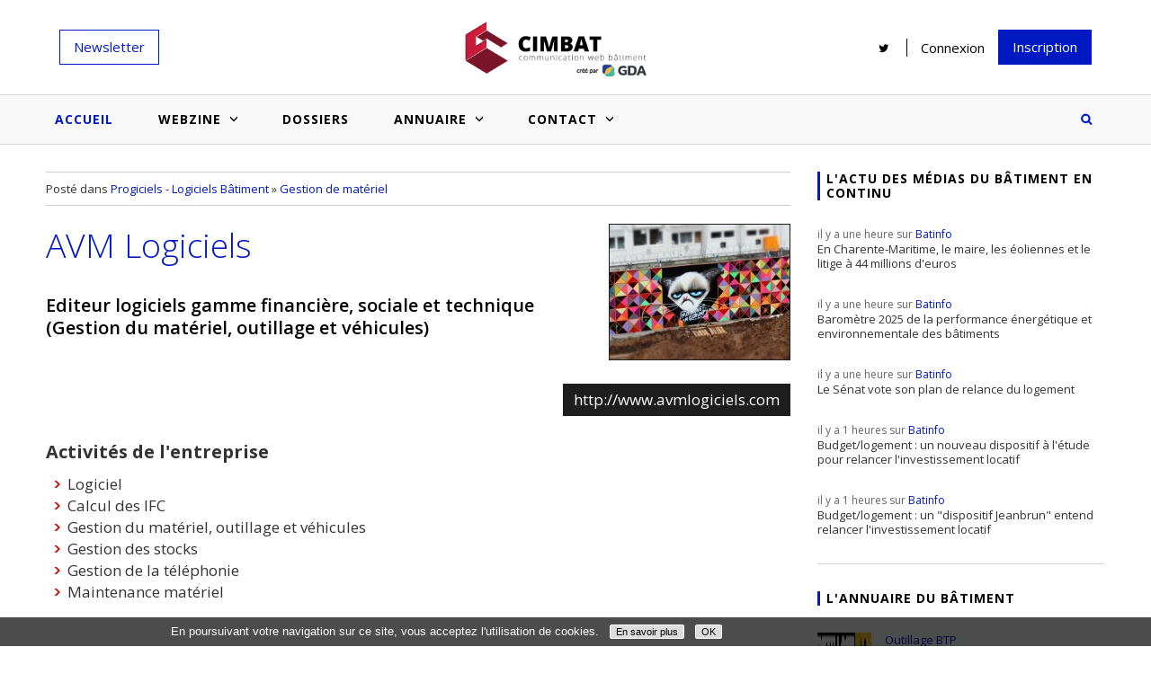

--- FILE ---
content_type: text/html
request_url: https://www.cimbat.com/annuaire/site/655/avm-logiciels/
body_size: 8245
content:
<!DOCTYPE html>
<html lang="fr"><!-- InstanceBegin template="/Templates/general.dwt.php" codeOutsideHTMLIsLocked="false" -->
<head>
    <meta charset="utf-8">
    <meta http-equiv="X-UA-Compatible" content="IE=edge">
    <meta http-equiv="Content-Type" content="text/html; charset=utf-8">
    <meta name="viewport" content="width=device-width, initial-scale=1.0">
    <!-- InstanceBeginEditable name="doctitle" -->    <title>Annuaire du bâtiment - Cimbat : AVM Logiciels</title>
    <!-- SEO -->
    <link rel="canonical" href="https://www.cimbat.com/annuaire/site/655/avm-logiciels/"/>
	<meta name="twitter:card" content="summary">
	<meta name="twitter:site" content="@WebzineCimbat">
	<meta name="twitter:creator" content="@WebzineCimbat">
	<meta name="twitter:title" content="AVM Logiciels">
	<meta name="twitter:description" content="Editeur logiciels gamme financière, sociale et technique (Gestion du matériel, outillage et véhicules">
	<meta name="twitter:image" content="https://www.cimbat.com/upload/site/webshot/320x240/655.jpg">

    <!-- InstanceEndEditable -->
    <!-- CSS + Google analytics -->
	<link rel="apple-touch-icon" sizes="57x57" href="/apple-touch-icon-57x57.png"><link rel="apple-touch-icon" sizes="60x60" href="/apple-touch-icon-60x60.png"><link rel="apple-touch-icon" sizes="72x72" href="/apple-touch-icon-72x72.png"><link rel="apple-touch-icon" sizes="76x76" href="/apple-touch-icon-76x76.png"><link rel="apple-touch-icon" sizes="114x114" href="/apple-touch-icon-114x114.png"><link rel="apple-touch-icon" sizes="120x120" href="/apple-touch-icon-120x120.png"><link rel="apple-touch-icon" sizes="144x144" href="/apple-touch-icon-144x144.png"><link rel="apple-touch-icon" sizes="152x152" href="/apple-touch-icon-152x152.png"><link rel="apple-touch-icon" sizes="180x180" href="/apple-touch-icon-180x180.png"><link rel="icon" type="image/png" href="/favicon-32x32.png" sizes="32x32"><link rel="icon" type="image/png" href="/favicon-194x194.png" sizes="194x194"><link rel="icon" type="image/png" href="/favicon-96x96.png" sizes="96x96"><link rel="icon" type="image/png" href="/android-chrome-192x192.png" sizes="192x192"><link rel="icon" type="image/png" href="/favicon-16x16.png" sizes="16x16">
<!--<link rel="manifest" href="/manifest.json">-->
<meta name="msapplication-TileColor" content="#b91d47"><meta name="msapplication-TileImage" content="/mstile-144x144.png"><meta name="theme-color" content="#ffffff">
<link href='https://fonts.googleapis.com/css?family=Open+Sans:700,300,600,400' rel='stylesheet' type='text/css'>
<link rel="stylesheet" type="text/css" href="/assets/fancybox/fancybox.min.css" />
<link rel="stylesheet" type="text/css" href="/assets/fontawesome/font-awesome.min.css" />
<link rel="stylesheet" href="/compiled.css?t=95be53032b" type="text/css" />
    <meta property="og:title" content="Cimbat, Webzine de la communication  des acteurs du bâtiment" />
    <meta property="og:description" content="Cimbat, le Webzine incontournable pour comprendre et se tenir informé de l'actualité de la communication gloable et internet des acteurs du bâtiment." />
    <meta property="og:url" content="http://www.cimbat.com" />
    <meta property="og:image" content="http://www.cimbat.com/favicon-194x194.png" />

<!--[if lt IE 9]>
<script src="/assets/html5shiv/html5shiv.min.js"></script>
<script src="/assets/respond/respond.min.js"></script>
<![endif]-->



<script src="https://www.googleoptimize.com/optimize.js?id=OPT-5NGCQP7"></script>
    <!-- InstanceBeginEditable name="head" -->
    <!-- PAGE ACTIVE -->
	<script>window.GdaSetActive = '.accueil';</script>
    <!-- InstanceEndEditable -->
</head>

<body>
	<!-- BANNIERE -->
	
<div id="header">
  <div id="header_content">
    <div class="row">

      <div id="newsletter-wrapper" class="col-lg-3 no768 no320">
        <div >
          <div id="toggle-newsletter"><a class="subtn border-color1">Newsletter</a></div>
          <div id="newsletter" class="hidden">
                              <form action="/" method="get">
                  <input type="email" name="email" placeholder="Email"
                         pattern="^[a-z0-9!#$%'*+/=?^_`{|}~.-]+@([a-z0-9-]+\.)[a-z]+$"
                         data-error="Merci de fournir une adresse mail valide" required/>
                  <input type="submit" value="Inscription" class="subtn bg-color1"/>
                </form>
                        </div>
        </div>
      </div>

      <div class="col-2 no992 no1200">
        <a id="toggle-menu" class=""></a>
      </div>

      <div id="logo" class="col-8 col-lg-6 justify-content-center">
        <a href="/">
          <img src="/assets/images/logo.png" width="209" height="65">
        </a>
      </div>

      <div class="col-2 no992 no1200 justify-content-end">
        <a class="search-toggle"></a>
      </div>

      <div id="droite_banniere" class="col-lg-3 no768 no320">
        <div class="link"><a href="https://twitter.com/WebzineCimbat" target="_blank" title="Twitter de Cimbat"><img
                src="/assets/images/social/twitter-black.png" width="20" height="20" alt="Twitter"></a></div>
        <!-- <a href="https://www.facebook.com/WebzineCimbat"><img src="/assets/images/social/facebook.png" alt="Facebook"></a> -->
                      <div id="inscription-wrapper" class="link">
              <div id="inscription"><a title="Connexion">Connexion</a></div>
              <div id="inscription-content" class="no992 no1200">
                <form action="/membre/identification/" method="post">
                  <span></span>
                  <input type="text" name="login" placeholder="Votre identifiant">
                  <input type="password" name="password" placeholder="Mot de passe">
                  <input type="submit" value="">
                </form>
                <a href="/membre/identification/">Mot de passe oublié ?</a>
              </div>
            </div>
            <a href="/page/8/vous-souhaitez-inscrire-votre-site-a-notre-annuaire/" class="subtn subtn-color1" title="Inscription">Inscription</a>
                </div>
    </div>
  </div>

  <!-- MOTEUR RECHERCHE -->
  <div id="recherche" class="closed">
    <form action="/recherche/" method="post">
      <span></span>
      <input type="text" name="kw" placeholder="Rechercher sur le site"/>
      <a class="search-toggle"></a>
    </form>
  </div>
</div>    <!-- MENU -->
	
<div id="conteneur_menu_haut">
    <div id="menu_haut" class="no320 no768">
        <div id="menu_haut_content">
            <ul class="nav">
                <li class="minilogo no768 no320"><a href="/" class="no768 no320"></a></li>
                <li class="nav-item"><a href="/" class="accueil main">Accueil</a></li>
                                    <li class="nav-item">
                        <a href="/webzine/13/actualite-communication-marketing-web-batiment/" class="main" id="topmenu-cat13">Webzine<span class="toggle no768 no320"></span></a>
                        <ul class="nav sub-nav no768 no320">
                            <li class="sub-nav-item no768 no320">
                                <div class="contenu">
                                    <div class="cols2">
                                        <div class="cats">
                                                                                        <a href="/webzine/7/salons-evenements-batiment/">Salons et évènementiels</a>
                                                                                        <a href="/webzine/14/nouveautes-sites-applis/">Nouveautés sites/applis</a>
                                                                                        <a href="/webzine/15/inspirations-references-batiment/">Inspirations et références</a>
                                                                                        <a href="/webzine/17/actualites-medias-batiment/">Actualité des médias bâtiment</a>
                                                                                        <a href="/webzine/18/techniques-conseils/">Techniques et conseils</a>
                                                                                        <a href="/webzine/21/offres-communication-web-batiment/">Offres de communication</a>
                                                                                        <a href="/webzine/22/billets-humeur-communication-batiment/">Billets d'humeur</a>
                                                                                        <a href="/webzine/23/etudes-enquetes-batiment/">Etudes et enquêtes</a>
                                                                                    </div>
                                        <div class="dernieres-actus">
                                                                                        <div class="liste">
                                                                                                <div class="un_element_list">
                                                    <a href="/article/769/salons-professionnels-vs-site-internet-deux-leviers-complementaires-deux-logiques-distinctes/" class="image">
                                                                                                                <img src="/upload/article/image/130x95/business-people-walking-trade-show-booth-public-ev.jpg" alt="Salons professionnels vs Site internet : deux leviers complémentaires, deux logiques distinctes" title="Salons professionnels vs Site internet : deux leviers complémentaires, deux logiques distinctes">
                                                    </a>
                                                    <a href="/article/769/salons-professionnels-vs-site-internet-deux-leviers-complementaires-deux-logiques-distinctes/" class="titre">
                                                        <div><span>Salons professionnels vs Site internet : deux leviers complémentaires, deux logiques distinctes</span></div>
                                                    </a>
                                                </div>
                                                                                                <div class="un_element_list">
                                                    <a href="/article/770/le-moniteur-l-institution-qui-continue-de-faire-autorite/" class="image">
                                                                                                                <img src="/upload/article/image/130x95/capture-d-ecran-2026-01-14-150808.png" alt="Le Moniteur, l’institution qui continue de faire autorité" title="Le Moniteur, l’institution qui continue de faire autorité">
                                                    </a>
                                                    <a href="/article/770/le-moniteur-l-institution-qui-continue-de-faire-autorite/" class="titre">
                                                        <div><span>Le Moniteur, l’institution qui continue de faire autorité</span></div>
                                                    </a>
                                                </div>
                                                                                                <div class="un_element_list">
                                                    <a href="/article/768/batiactu-le-media-du-btp-qui-allie-expertise-influence-et-performance/" class="image">
                                                                                                                <img src="/upload/article/image/130x95/capture-d-ecran-2025-11-03-103158.png" alt="BATIACTU, le média du BTP qui allie expertise, influence et performance" title="BATIACTU, le média du BTP qui allie expertise, influence et performance">
                                                    </a>
                                                    <a href="/article/768/batiactu-le-media-du-btp-qui-allie-expertise-influence-et-performance/" class="titre">
                                                        <div><span>BATIACTU, le média du BTP qui allie expertise, influence et performance</span></div>
                                                    </a>
                                                </div>
                                                                                                <div class="un_element_list">
                                                    <a href="/article/767/batiweb-le-veteran-du-web-btp-qui-reste-dans-la-course/" class="image">
                                                                                                                <img src="/upload/article/image/130x95/capture-d-ecran-2025-10-28-155858.png" alt="BATIWEB, le vétéran du web BTP qui reste dans la course" title="BATIWEB, le vétéran du web BTP qui reste dans la course">
                                                    </a>
                                                    <a href="/article/767/batiweb-le-veteran-du-web-btp-qui-reste-dans-la-course/" class="titre">
                                                        <div><span>BATIWEB, le vétéran du web BTP qui reste dans la course</span></div>
                                                    </a>
                                                </div>
                                                                                            </div>
                                        </div>
                                    </div>
                                </div>
                                <div class="bas"></div>
                            </li>
                        </ul>
                    </li>
                                        <li class="nav-item"><a href="/dossiers-actualite-communication-marketing-web-batiment/" class="main" id="topmenu-dossier">Dossiers</a></li>
                    <li class="nav-item">
                        <a href="/annuaire-du-batiment/" class="main" id="topmenu-annuaire">Annuaire<span class="toggle no768 no320"></span></a>
                        <ul class="nav sub-nav no768 no320">
                            <li class="sub-nav-item no768 no320">
                                <div class="contenu">
                                    <div class="cols2">
                                        <div class="cats">
                                            <a href="/annuaire-du-batiment/">Annuaire</a>
                                            <a href="/les-produits-du-batiment/">Produits du bâtiment</a>
                                            <a href="/les-actualites-des-professionnels/">Actualités des membres</a>
                                        </div>
                                        <div class="dernieres-actus">
                                                                                        <div class="liste">
                                                                                                    <div class="un_element_list">
                                                        <a href="/actualites/1151/fournisseur-d-electricite-comment-adapter-son-contrat-aux-realites-des-entreprises/" class="image">
                                                            <img src="/upload/actualite/image/130x95/983.jpg" alt="Fournisseur d’électricité : comment adapter son contrat aux réalités des entreprises ?" title="Fournisseur d’électricité : comment adapter son contrat aux réalités des entreprises ?">
                                                        </a>
                                                        <a href="/actualites/1151/fournisseur-d-electricite-comment-adapter-son-contrat-aux-realites-des-entreprises/" class="titre">
                                                            <div><span>Fournisseur d’électricité : comment adapter son contrat aux réalités des entreprises ?</span></div>
                                                        </a>
                                                    </div>
                                                                                                        <div class="un_element_list">
                                                        <a href="/actualites/1150/mesurer-l-ecartement-entre-parois-lors-du-creusement-d-un-tunnel/" class="image">
                                                            <img src="/upload/actualite/image/130x95/tunnel.jpg" alt="Mesurer l’écartement entre parois lors du creusement d’un tunnel" title="Mesurer l’écartement entre parois lors du creusement d’un tunnel">
                                                        </a>
                                                        <a href="/actualites/1150/mesurer-l-ecartement-entre-parois-lors-du-creusement-d-un-tunnel/" class="titre">
                                                            <div><span>Mesurer l’écartement entre parois lors du creusement d’un tunnel</span></div>
                                                        </a>
                                                    </div>
                                                                                                    </div>
                                            </div>
                                        </div>
                                    </div>
                                    <div class="bas"></div>                 
                                </li>
                            </ul>
                        </li>
                        <li class="nav-item">
                            <a href="/page/5/contact/" class="main" id="topmenu-contact">Contact <span class="toggle no768 no320"></span></a>
                            <ul class="nav sub-nav no768 no320">
                                <li class="sub-nav-item no768 no320">
                                    <div class="contenu">
                                        <div>
                                            <div class="dernieres-actus form-contact">
                                                <div class="liste" style="margin: auto 25%;">
                                                 
                                                  <div class="mosa2" style="min-height:160px;">
                                                    <article class="article-mosa2-1 article-generic article-generic" style="clear:none;">
                                                        <a class="article" href="/page/6/une-idee-d-article-a-nous-soumettre/">
                                                            <figure>
                                                                <img src="/upload/article/image/527.jpg" alt="Une idée d'article à nous soumettre ?" title="Une idée d'article à nous soumettre ?">
                                                                <figcaption>
                                                                    <div class="h4"><span>Une idée d'article à nous soumettre ?</span></div>
                                                                </figcaption>
                                                            </figure>
                                                        </a>
                                                    </article>
                                                    <article class="article-mosa2-1 article-generic article-generic" style="clear:none;">
                                                        <a class="article" href="/page/7/une-erreur-ou-un-bug-a-nous-signaler/">
                                                            <figure>
                                                                <img src="/upload/article/image/538.jpg" alt="Une erreur ou un bug à nous signaler ?" title="Une erreur ou un bug à nous signaler ?">
                                                                <figcaption>
                                                                    <div class="h4"><span>Une erreur ou un bug à nous signaler ?</span></div>
                                                                </figcaption>
                                                            </figure>
                                                        </a>
                                                    </article>
                                                    
                                                    <article class="article-mosa2-1 article-generic article-generic" style="clear:none;">
                                                        <a class="article" href="/page/8/vous-souhaitez-inscrire-votre-site-a-notre-annuaire/">
                                                            <figure>
                                                                <img src="/upload/article/image/446.jpg" alt="Vous souhaitez inscrire votre site à notre annuaire ?" title="Vous souhaitez inscrire votre site à notre annuaire ?">
                                                                <figcaption>
                                                                    <div class="h4"><span>Vous souhaitez inscrire votre site à notre annuaire ?</span></div>
                                                                </figcaption>
                                                            </figure>
                                                        </a>
                                                    </article>
                                                    
                                                    
                                                </div>
                                            </div>
                                        </div>
                                    </div>
                                </div>
                                <div class="bas"></div>                 
                            </li>
                        </ul>                    
                    </li>
                    <li class="no992 no1200">
                    	<hr />
                    </li>
                    <li class="nav-item no992 no1200">
                      <a href="/page/8/vous-souhaitez-inscrire-votre-site-a-notre-annuaire/" class="user">Inscription</a>
                    </li>
                    <li class="nav-item no992 no1200">
                      <a href="/membre/identification/" class="user">Connexion</a>
                    </li>
                    <li class="no992 no1200">
                      <hr />
                    </li>
                    <li class="nav-item no992 no1200" >
                      <div class="wrapper-newsletter-mobile">
						             
						              <form action="/" method="get">
                            <label for="email">Inscription newsletter</label><br>
						                <input type="email" name="email" placeholder="Email"  pattern="^[a-z0-9!#$%'*+/=?^_`{|}~.-]+@([a-z0-9-]+\.)[a-z]+$" data-error="Merci de fournir une adresse mail valide"/>
						                <input type="submit" value="Inscription" class="subtn bg-color1" />                
						              </form>
						                                  </div>
                    </li>
                    <li class="no992 no1200">
                      <hr />
                    </li>
                    <li class="nav-item no992 no1200 link-wrapper">
							        <span class="link"><a href="https://twitter.com/WebzineCimbat" target="_blank" title="Twitter de Cimbat"><img src="/assets/images/social/twitter-black.png" width="20" height="20" alt="Twitter"></a></span>
                    </li>
                    <li class="nav-item no768 no320">
                      <a class="search-toggle"></a>
                    </li>
                </ul>
                
                
                                
            </div>
        </div>
    </div>
    <!--		<div id="menu-multi" class="no320">-->
<!--			<ul class="all">-->
<!--				<li class="first"><i class="fa fa-external-link big" aria-hidden="true"></i><span class="uppercase">Nos sites</span>-->
<!--    				<ul class="sites">-->
<!--        				<li>-->
<!--        					<span class="picto" id="gda"></span>Agence-->
<!--        					<ul class="details">-->
<!--        						<li>-->
<!--        							<a href="http://www.gda.fr" class="link-absolute" target="_blank"></a>-->
<!--        							<div class="image">-->
<!--        								<img alt="GDA" src="/images/picto/gda.png" />-->
<!--        							</div>-->
<!--        							<div class="text">-->
<!--        								<p>L'agence de création et communication web à Lyon.</p>-->
<!--        								<a href="http://www.gda.fr" class="lien">Visiter le site <i class="fa fa-external-link" aria-hidden="true"></i></a>-->
<!--        							</div>-->
<!--        						</li>-->
<!--        					</ul>-->
<!--        				</li>-->
<!--        				<li>-->
<!--        					<span class="picto" id="batinews"></span>Batinews-->
<!--        					<ul class="details">-->
<!--        						<li>-->
<!--        							<a href="http://batinews.fr" class="link-absolute" target="_blank"></a>-->
<!--        							<div class="image">-->
<!--        								<img alt="Batinews" src="/images/picto/batinews.png" />-->
<!--        							</div>-->
<!--        							<div class="text">-->
<!--        								<p>Toute l'actualité du bâtiment regroupée sur un seul site.</p>-->
<!--        								<a href="http://batinews.fr" class="lien" target="_blank">Visiter le site <i class="fa fa-external-link" aria-hidden="true"></i></a>-->
<!--        							</div>-->
<!--        						</li>-->
<!--        					</ul>-->
<!--        				</li>-->
<!--        				<li>-->
<!--        					<span class="picto" id="cimbat"></span>Cimbat-->
<!--        					<ul class="details">-->
<!--        						<li>-->
<!--        							<a href="http://www.cimbat.com/" class="link-absolute" target="_blank"></a>-->
<!--        							<div class="image">-->
<!--        								<img alt="Cimbat" src="/images/picto/cimbat.png" />-->
<!--        							</div>-->
<!--        							<div class="text">-->
<!--        								<p>Webzine de la communication des acteurs du bâtiment.</p>-->
<!--        								<a href="http://www.cimbat.com/" class="lien" target="_blank">Vous êtes ici</a>-->
<!--        							</div>-->
<!--        						</li>-->
<!--        					</ul>-->
<!--        				</li>-->
<!--        				<li>-->
<!--        					<span class="picto" id="infobatir"></span>Infobatir-->
<!--        					<ul class="details">-->
<!--        						<li>-->
<!--        							<a href="http://www.infobatir.fr/" class="link-absolute" target="_blank"></a>-->
<!--        							<div class="image">-->
<!--        								<img alt="Infobatir" src="/images/picto/infobatir.png" />-->
<!--        							</div>-->
<!--        							<div class="text">-->
<!--        								<p>Magazine collaboratif pour le BTP.</p>-->
<!--        								<a href="http://www.infobatir.fr/" class="lien" target="_blank">Visiter le site <i class="fa fa-external-link" aria-hidden="true"></i></a>-->
<!--        							</div>-->
<!--        						</li>-->
<!--        					</ul>-->
<!--        				</li>-->
<!--        				<li >-->
<!--        					<span class="picto" id="keebat"></span>Keebat-->
<!--        					<ul class="details">-->
<!--        						<li>-->
<!--        							<a href="https://keebat.fr/" class="link-absolute" target="_blank"></a>-->
<!--        							<div class="image">-->
<!--        								<img alt="Keebat" src="/images/picto/keebat.png" />-->
<!--        							</div>-->
<!--        							<div class="text">-->
<!--        								<p>La veille digitale du bâtiment.</p>-->
<!--        								<a href="https://keebat.fr/" class="lien" target="_blank">Visiter le site <i class="fa fa-external-link" aria-hidden="true"></i></a>-->
<!--        							</div>-->
<!--        						</li>-->
<!--        					</ul>-->
<!--        				</li>-->
<!--    				</ul>-->
<!--				</li>-->
<!--			</ul>-->
<!--		</div>-->     
    <div id="fond_central">
    	<div id="fond_central_content">
        	<div id="recherche" class="no992 no1200">
                <form action="#" method="get">
                    <span></span>
                    <input type="text" name="kw" value="Rechercher sur le site" onfocus="if (this.value=='Rechercher sur le site') {this.value = '';}" onblur="if(this.value=='') {this.value = 'Rechercher sur le site';}">
                    <input type="submit" value="">
                </form>
            </div>
        	<!-- InstanceBeginEditable name="contenu" -->
        	<!-- CONTENU -->
			
			<div id="contenu">
			
				<div id="website">
				
					<div class="breadcrumbs">
						Posté dans
												<a href="/annuaire/282/progiciels-logiciels-batiment/">Progiciels - Logiciels Bâtiment</a>
						 &raquo; 						<a href="/annuaire/297/progiciels-logiciels-batiment/gestion-de-materiel/">Gestion de matériel</a>
												
					</div>

					<div id="website-content">
						<div class="block-wrap">
							<a class="block-image" href="http://www.avmlogiciels.com" title="AVM Logiciels" target="_blank">
																	<img src="/upload/site/image/200x150/404-2.jpg" alt="AVM Logiciels" title="AVM Logiciels" style="float:left" />
								 
							</a>
							<h1 class="block-title"><a href="http://www.avmlogiciels.com">AVM Logiciels</a></h1>
							<h2 class="block-intro">Editeur logiciels gamme financière, sociale et technique (Gestion du matériel, outillage et véhicules)</h2>
							<div class="block-content">
								<div id="rich-text">
								                        										
								</div>
							</div>
							<div class="block-link">
								<a href="http://www.avmlogiciels.com" target="_blank">http://www.avmlogiciels.com</a>
							</div>
						</div>
					</div>
					
					<div id="website-keywords">
						<div class="block-wrap">
							<h3>Activités de l'entreprise</h3>	
														<ul>
								<li>Logiciel</li><li>Calcul des IFC</li><li>Gestion du matériel, outillage et véhicules</li><li>Gestion des stocks</li><li>Gestion de la téléphonie</li><li>Maintenance matériel</li>
							</ul>
						</div>
					</div>
					
					<div id="website-map">
						<div class="block-wrap">
										
							<img src="https://chart.googleapis.com/chart?cht=map:auto=4,8,4,2&chs=280x260&chld=FR-A|FR-B|FR-C|FR-P|FR-D|FR-E|FR-F|FR-G|FR-H|FR-I|FR-Q|FR-J|FR-K|FR-L|FR-M|FR-N|FR-O|FR-R|FR-S|FR-T|FR-U|FR-V&chco=F7F7F7|EEEEEE|EEEEEE|EEEEEE|EEEEEE|EEEEEE|EEEEEE|EEEEEE|EEEEEE|EEEEEE|EEEEEE|EEEEEE|EEEEEE|EEEEEE|EEEEEE|EEEEEE|EEEEEE|EEEEEE|EEEEEE|EEEEEE|EEEEEE|EEEEEE|EEEEEE" title="" />
						</div>
					</div>
					
					
				</div>
				
							
            </div>
        	<!-- InstanceEndEditable -->
            <!-- SIDEBAR -->
			<div id="sidebar" class="">

  <!-- FLUX D'ACTUS BATINEWS -->
  <div id="fluxactus" class="bloc-sidebar">
          <div class="h3">L'actu des médias du bâtiment en continu</div>
              <a href="https://batinews.fr/read/cd3e8fb7-d5df-5fb2-a01d-097640671c1a">
          <span class="delay">il y a une heure sur <span class="source">Batinfo</span></span>
            En Charente-Maritime, le maire, les éoliennes et le litige à 44 millions d&#039;euros        </a>
              <a href="https://batinews.fr/read/4d324003-9799-52f7-b6d7-43ba42b0acfc">
          <span class="delay">il y a une heure sur <span class="source">Batinfo</span></span>
            Baromètre 2025 de la performance énergétique et environnementale des bâtiments        </a>
              <a href="https://batinews.fr/read/03f83b2b-e5ba-502e-9488-0a638bbf5257">
          <span class="delay">il y a une heure sur <span class="source">Batinfo</span></span>
            Le Sénat vote son plan de relance du logement        </a>
              <a href="https://batinews.fr/read/c1e568b4-5cbc-5dfc-a14a-93690f9cb18e">
          <span class="delay">il y a 1 heures sur <span class="source">Batinfo</span></span>
            Budget/logement : un nouveau dispositif à l&#039;étude pour relancer l&#039;investissement locatif        </a>
              <a href="https://batinews.fr/read/3be7f259-546c-56ff-8a04-a0f7e31f4974">
          <span class="delay">il y a 1 heures sur <span class="source">Batinfo</span></span>
            Budget/logement : un &quot;dispositif Jeanbrun&quot; entend relancer l&#039;investissement locatif        </a>
        </div>

    

          <!-- MEMBRES PRIVILEGES -->
      <div id="membres_privileges" class="bloc-sidebar">
                  <div class="h3">L'annuaire du bâtiment</div>
          <a href="/annuaire/site/8452/outillage-btp/">
                                <img src="/upload/site/image/60x0/outillage-btp-logo-1428922368-1.jpg" alt="Outillage BTP"
                       title="Outillage BTP"/>
                            <span>
            <span class="brand">Outillage BTP</span>
                  Outillage BTP est une boutique en ligne française spécialisée dans ...          </span>
          </a>
                      <a href="/annuaire/site/8426/bonnici/">
                                  <img src="/upload/site/image/60x0/logo-bonnici.jpg" alt="Bonnici"
                       title="Bonnici"/>
                              <span>
            <span class="brand">Bonnici</span>
                  Bonnici est une entreprise située dans le département du Haut-Rhin,...          </span>
            </a>
                      <a href="/annuaire/site/7889/gda-agence-web-a-lyon/">
                                  <img src="/upload/site/image/60x0/gda-logo-picto.png" alt="GDA - Agence web à Lyon"
                       title="GDA - Agence web à Lyon"/>
                              <span>
            <span class="brand">GDA - Agence web à Lyon</span>
                  Agence de communication et de création web, spécialisée dans l'industrie ...          </span>
            </a>
                      <a href="/annuaire/site/8437/gedly/">
                                  <img src="/upload/site/image/60x0/logo-gedly-1.jpg" alt="gedly"
                       title="gedly"/>
                              <span>
            <span class="brand">gedly</span>
                  gedly propose une solution de Gestion Électronique des Documents, simple ...          </span>
            </a>
                  <a href="/page/8/vous-souhaitez-inscrire-votre-site-a-notre-annuaire/" class="subtn subtn-color1 subtn-upper">S'inscrire à l'annuaire</a>
      </div>
    
  <!-- LISTE SALONS -->
  <div id="salons" class="bloc-sidebar">
    <div class="h3">Salons BTP et Habitat</div>
    <a href="/salons.html" title="Voir le calendrier des salons">
      <span>Découvrez la liste de tous les salons dédiés à la construction et à l'habitat à venir en France.</span>
    </a>
    <a href="/salons.html" class="subtn subtn-color1 subtn-upper" title="Voir le calendrier des salons">Voir le
      calendrier</a>
  </div>

  <!-- PROMO REGIE -->
  <div id="promo300">
    <a id="cta-gda-cimbat" href="https://www.gda.fr"><img src="/assets/images/pub-gda-cimbat4.jpg"></a>
  </div>

</div>
            
      </div>
    </div>
    
    <!-- FOOTER -->
    
<div id="footer1">
    <div id="footer1_content">
        <span class="entete">À propos de <a href="https://www.cimbat.com" title="cimbat.com">Cimbat.com</a></span>
        <p>	
					<p>Depuis 2003, Cimbat est un site d'information sur l'internet et le b&acirc;timent unique en France. Il est destin&eacute; aux professionnels d&eacute;sireux d'optimiser leur communication Internet, que ce soit via un site web, son r&eacute;f&eacute;rencement ou l'utilisation de m&eacute;dias web proposant des solutions publicitaires adapt&eacute;es &agrave; leurs besoins.</p>				</p>
        
        <div class="wrapper-sites no320">
	        <span class="entete">Les autres sites du groupe</span>
	        <div class="row">
	        	<div class="col-md-3">
	            <a href="https://www.gda.fr" target="_blank">
	              <img src="/images/picto/gda.png"> 
	              <span>L’agence de création et communication web à Lyon</span>
              </a>
	          </div>
	        	<div class="col-md-3">
	            <a href="https://www.batinews.fr" target="_blank">
	              <img src="/images/picto/batinews.png">
	              <span>Toute l’actualité du bâtiment regroupée sur un seul site</span>
              </a>
	          </div>
	        	<div class="col-md-3">
	            <a href="https://www.infobatir.fr" target="_blank">
	              <img src="/images/picto/infobatir.png">
	              <span>Magazine collaboratif pour le BTP</span>
              </a>
	          </div>
	        	<div class="col-md-3">
	            <a href="https://www.keebat.fr" target="_blank">
	              <img src="/images/picto/keebat.png">
	              <span>La veille digitale du bâtiment</span>
              </a>
	          </div>
	        </div>
        </div>
    </div>
</div>

<div id="footer-nl" class="cta"  >   
	 
	  <form action="/" method="get">
	    <div class="row">
	      <div class="col-md-3 col-txt">
          <div class="title">Restez informé</div>
        </div>
	      <div class="col-md-6">
	        <input type="email" name="email" placeholder="Email"  pattern="^[a-z0-9!#$%'*+/=?^_`{|}~.-]+@([a-z0-9-]+\.)[a-z]+$" data-error="Merci de fournir une adresse mail valide" required/>
	      </div>
	      <div class="col-md-3">
          <input type="submit" value="Inscription" class="subtn bg-color1" />
        </div>
	    </div>                
    </form>
	</div>

<div id="footer2">
    <div id="footer2_content">
        <p>
            © <a href="https://www.cimbat.com/">www.cimbat.com</a>
			&nbsp; -&nbsp;
			Communication web bâtiment
			&nbsp; -&nbsp;
            Tous droits réservés.
			&nbsp; -&nbsp;
			Site édité par l'<a href="https://www.gda.fr" title="Agence web à Lyon" class="gda" target="_blank">agence web à Lyon</a> GD<strong>A</strong>

			<br/>

            <a href="/membres">Plan des membres</a>
            -
            <a href="/actualites-membres">Plan des actualités</a>
            -
			<a href="/page/2/mentions-legales/">Mentions légales</a>
			&nbsp; - &nbsp;
			<a href="/page/3/foire-aux-questions/">Foire aux questions</a>
			&nbsp; - &nbsp;
			<a href="/page/4/utilisation-des-cookies-sur-le-webzine-cimbat/">Utilisation des Cookies sur le Webzine Cimbat</a>
              -
		</p>
    </div>
</div>
    
<script src="/assets/jquery/jquery.min.js"></script>
<script src="/assets/fancybox/fancybox.min.js"></script>
<script src="/assets/clide/jquery.clide.js"></script>
<script src="/user/general.js"></script>
    <!-- InstanceBeginEditable name="javascripts" --><!-- InstanceEndEditable -->
</body>
<!-- InstanceEnd --></html>
<script type="text/javascript">
window['CnilCookiesConfig'] = (function() {
	// Helpers
	var SetStyle = function(node, styles) {
		for(var key in styles) {
			if (!styles.hasOwnProperty(key)) continue;
			node.style[key] = styles[key];
		}
	};
	var Decode = function(code) {
		var i, chr, str = '';
		for(i = 0; i < code.length; i++) {
			chr = String.fromCharCode(code[i])
			str = str + chr;
		}
		return str;
	};
	// Elements
	var wrap = document.createElement('div');
	var text = document.createElement('p');
	var more = document.createElement('a');
	var done = document.createElement('a');
	// Styles
	SetStyle(wrap, {
		position:'fixed', bottom:'0px', left:'0px', zIndex:9999,
		display:'block', float:'none', clear:'both',
		width:'100%', height:'auto', padding:'0px', margin:'0px',
		background:'#000', backgroundColor:'rgba(0,0,0,0.7)', borderBottom:'1px solid #FFF'
	});
	SetStyle(text, {
		display:'block', float:'none', clear:'both',
		maxWidth:'900px', height:'auto', padding:'8px', margin:'auto',
		fontFamily:'Arial', fontSize:'13px', lineHeight:'16px', color:'#FFF'
	});
	SetStyle(more, {
		display:'inline-block', float:'none', clear:'both',
		width:'auto', height:'14px', padding:'0 6px', margin:'0 0 0 12px',
		border:'1px solid #FFF', borderRadius:'2px', background:'#DDD', cursor:'pointer',
		fontFamily:'Arial', fontSize:'11px', lineHeight:'14px', color:'#000', textDecoration:'none'
	});
	SetStyle(done, {
		display:'inline-block', float:'none', clear:'both',
		width:'auto', height:'14px', padding:'0 6px', margin:'0 0 0 12px',
		border:'1px solid #FFF', borderRadius:'2px', background:'#DDD', cursor:'pointer',
		fontFamily:'Arial', fontSize:'11px', lineHeight:'14px', color:'#000', textDecoration:'none'
	});
	// Content
	text.innerHTML = Decode([0x45,0x6e,0x20,0x70,0x6f,0x75,0x72,0x73,0x75,0x69,0x76,0x61,0x6e,0x74,0x20,0x76,0x6f,0x74,0x72,0x65,0x20,0x6e,0x61,0x76,0x69,0x67,0x61,0x74,0x69,0x6f,0x6e,0x20,0x73,0x75,0x72,0x20,0x63,0x65,0x20,0x73,0x69,0x74,0x65,0x2c,0x20,0x76,0x6f,0x75,0x73,0x20,0x61,0x63,0x63,0x65,0x70,0x74,0x65,0x7a,0x20,0x6c,0x27,0x75,0x74,0x69,0x6c,0x69,0x73,0x61,0x74,0x69,0x6f,0x6e,0x20,0x64,0x65,0x20,0x63,0x6f,0x6f,0x6b,0x69,0x65,0x73,0x2e]);
	done.innerHTML = Decode([0x4f,0x4b]);
	more.innerHTML = Decode([0x45,0x6e,0x20,0x73,0x61,0x76,0x6f,0x69,0x72,0x20,0x70,0x6c,0x75,0x73]);
	// Events
	more.onclick = function() {
		window['location'] = Decode([0x2f,0x70,0x61,0x67,0x65,0x2f,0x34]);
	};
	done.onclick = function() {
		wrap.parentNode.removeChild(wrap);
		window['location']['reload']();
	};
	// DOM
	text.appendChild(more);
	text.appendChild(done);
	wrap.appendChild(text);
	document.body.appendChild(wrap);
	// Return node
	return wrap;
}())
</script>
